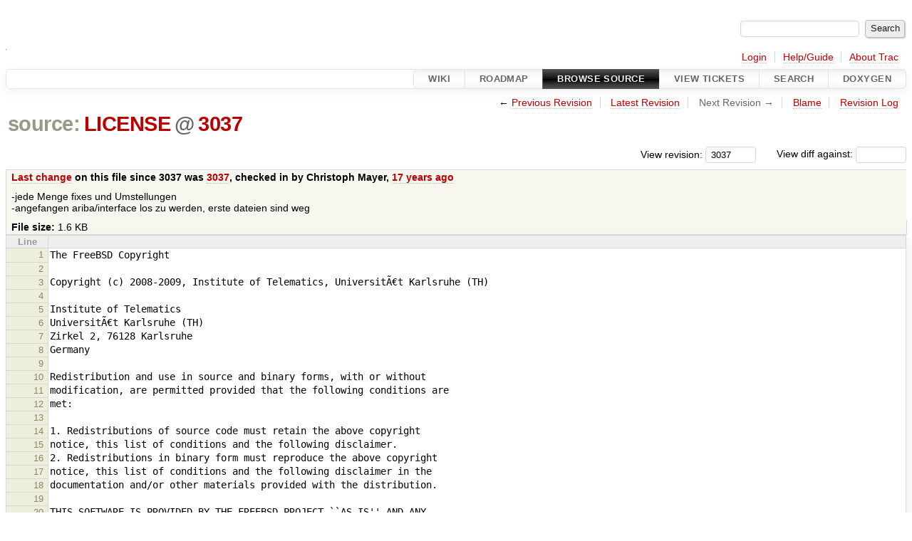

--- FILE ---
content_type: text/html;charset=utf-8
request_url: http://ariba-underlay.org/browser/LICENSE?order=author&rev=3037
body_size: 4460
content:


<!DOCTYPE html>
<html lang="en-US">   <head>
    <!-- # block head (placeholder in theme.html) -->
        <!-- # block head (content inherited from layout.html) -->
    <title>
      LICENSE
          – Ariba - Overlay-based Virtual Network Substrate

    </title>

    <meta http-equiv="Content-Type" content="text/html; charset=UTF-8" />
    <meta http-equiv="X-UA-Compatible" content="IE=edge" />
    <!--[if IE]><script>
        if (/^#__msie303:/.test(window.location.hash))
        window.location.replace(window.location.hash.replace(/^#__msie303:/, '#'));
        </script><![endif]-->

    <link rel="start"  href="/wiki" />
    <link rel="search"  href="/search" />
    <link rel="help"  href="/wiki/TracGuide" />
    <link rel="stylesheet"  href="/chrome/common/css/trac.css" type="text/css" />
    <link rel="stylesheet"  href="/chrome/common/css/code.css" type="text/css" />
    <link rel="stylesheet"  href="/pygments/trac.css" type="text/css" />
    <link rel="stylesheet"  href="/chrome/common/css/browser.css" type="text/css" />
    <link rel="icon"  href="/chrome/site/ariba.ico" type="image/x-icon" />
    <link rel="alternate"  href="/export/3037/LICENSE" title="Original Format" type="text/plain" />
    <link rel="prev"  href="/browser/LICENSE?rev=2378" title="Revision 2378" />
    <link rel="up"  href="/browser/LICENSE" />
    <noscript>
      <style>
        .trac-noscript { display: none !important }
      </style>     </noscript>
    <link type="application/opensearchdescription+xml" rel="search"
          href="/search/opensearch"
          title="Search Ariba - Overlay-based Virtual Network Substrate"/>
    <script src="/chrome/common/js/jquery.js"></script>
    <script src="/chrome/common/js/babel.js"></script>
    <script src="/chrome/common/js/trac.js"></script>
    <script src="/chrome/common/js/search.js"></script>
    <script src="/chrome/common/js/folding.js"></script>
    <script>
      jQuery(function($) {
        $(".trac-autofocus").focus();
        $(".trac-target-new").attr("target", "_blank");
        if ($.ui) { /* is jquery-ui added? */
          $(".trac-datepicker:not([readonly])")
            .prop("autocomplete", "off").datepicker();
          // Input current date when today is pressed.
          var _goToToday = $.datepicker._gotoToday;
          $.datepicker._gotoToday = function(id) {
            _goToToday.call(this, id);
            this._selectDate(id)
          };
          $(".trac-datetimepicker:not([readonly])")
            .prop("autocomplete", "off").datetimepicker();
        }
        $(".trac-disable").disableSubmit(".trac-disable-determinant");
        setTimeout(function() { $(".trac-scroll").scrollToTop() }, 1);
        $(".trac-disable-on-submit").disableOnSubmit();
      });
    </script>
    <!--   # include 'site_head.html' (layout.html) -->
    <!--   end of site_head.html -->
    <!-- # endblock head (content inherited from layout.html) -->


    <script>
      jQuery(function($) {
        $(".trac-toggledeleted").show().click(function() {
                  $(this).siblings().find(".trac-deleted").toggle();
                  return false;
        }).click();
        $("#jumploc input").hide();
        $("#jumploc select").change(function () {
          this.parentNode.parentNode.submit();
        });

          $('#preview table.code').enableCollapsibleColumns(
             $('#preview table.code thead th.content'));
      });
    </script>
    <!-- # endblock head (placeholder in theme.html) -->
  </head> 
  <body>
    <!-- # block body (content inherited from theme.html) -->
    <!--   # include 'site_header.html' (theme.html) -->
    <!--   end of site_header.html -->

    <div id="banner">
      <div id="header">
        <a id="logo"
           href="https://i72projekte.tm.kit.edu/trac/spovnet-base">
          <img  alt="" height="1" src="/chrome/site/itmlogozit.png" width="1" /></a>


      </div>
      <form id="search" action="/search" method="get">
        <div>
          <label for="proj-search">Search:</label>
          <input type="text" id="proj-search" name="q" size="18"
                  value="" />
          <input type="submit" value="Search" />
        </div>
      </form>
          <div id="metanav" class="nav">
      <ul><li  class="first"><a href="/login">Login</a></li><li ><a href="/wiki/TracGuide">Help/Guide</a></li><li  class="last"><a href="/about">About Trac</a></li></ul>
    </div>

    </div>
        <div id="mainnav" class="nav">
      <ul><li  class="first"><a href="/wiki">Wiki</a></li><li ><a href="/roadmap">Roadmap</a></li><li  class="active"><a href="/browser">Browse Source</a></li><li ><a href="/report">View Tickets</a></li><li ><a href="/search">Search</a></li><li  class="last"><a href="/doxygen">Doxygen</a></li></ul>
    </div>


    <div id="main"
         >
      <div id="ctxtnav" class="nav">
        <h2>Context Navigation</h2>
        <ul>
          <li  class="first"><span>&larr; <a class="prev" href="/browser/LICENSE?rev=2378" title="Revision 2378">Previous Revision</a></span></li>
          <li ><a href="/browser/LICENSE">Latest Revision</a></li>
          <li ><span class="missing">Next Revision &rarr;</span></li>
          <li ><a href="/browser/LICENSE?annotate=blame&amp;rev=3037" title="Annotate each line with the last changed revision (this can be time consuming...)">Blame</a></li>
          <li  class="last"><a href="/log/LICENSE?rev=3037">Revision Log</a></li>
        </ul>
        <hr />
      </div>

      

      

      <!-- # block content (placeholder in theme.html) -->
    <div id="content" class="browser">

      <h1>


<a class="pathentry first" href="/browser?order=author&amp;rev=3037"
   title="Go to repository root">source:</a>
<a class="pathentry" href="/browser/LICENSE?order=author&amp;rev=3037"
   title="View LICENSE">LICENSE</a><span class="pathentry sep">@</span>
<a class="pathentry" href="/changeset/3037/"
   title="View changeset 3037">3037</a>
<br style="clear: both" />
      </h1>

      <div id="diffrev">
        <form action="/changeset" method="get">
          <div>
            <label title="Show the diff against a specific revision">
              View diff against:
              <input type="text" name="old" size="6"/>
              <input type="hidden" name="old_path" value="/LICENSE"/>
              <input type="hidden" name="new" value="3037"/>
              <input type="hidden" name="new_path" value="/LICENSE"/>
            </label>
          </div>
        </form>
      </div>

      <div id="jumprev">
        <form action="/browser/LICENSE" method="get">
          <div>
            <label for="rev"
                   title="Hint: clear the field to view latest revision">
              View revision:</label>
            <input type="text" id="rev" name="rev" value="3037"
                   size="6" />
          </div>
        </form>
      </div>

      <div class="trac-tags">
      </div>
      <table id="info">
        <tr>
          <th>
            <a href="/changeset/3037/LICENSE"
               title="View differences">Last change</a>
 on this file since 3037 was             <a href="/changeset/3037/"
               title="View changeset 3037">3037</a>, checked in by <span class="trac-author">Christoph Mayer</span>, <a class="timeline" href="/timeline?from=2009-04-22T21%3A07%3A53%2B02%3A00&amp;precision=second" title="See timeline at Apr 22, 2009, 9:07:53 PM">17 years ago</a>          </th>
        </tr>
        <tr>
          <td class="message searchable">
            <p>
-jede Menge fixes und Umstellungen<br />
-angefangen ariba/interface los zu werden, erste dateien sind weg<br />
</p>

          </td>
        </tr>
        <tr>
          <td colspan="2">
            <strong>File size:</strong>
            <span title="1643 bytes">1.6 KB</span>
          </td>
        </tr>
      </table>
      <div id="preview" class="searchable">

<table class="code"><thead><tr><th class="lineno" title="Line numbers">Line</th><th class="content"> </th></tr></thead><tbody><tr><th id="L1"><a href="#L1">1</a></th><td>The FreeBSD Copyright 
</td></tr><tr><th id="L2"><a href="#L2">2</a></th><td>
</td></tr><tr><th id="L3"><a href="#L3">3</a></th><td>Copyright (c) 2008-2009, Institute of Telematics, UniversitÃ€t Karlsruhe (TH)
</td></tr><tr><th id="L4"><a href="#L4">4</a></th><td>
</td></tr><tr><th id="L5"><a href="#L5">5</a></th><td>Institute of Telematics
</td></tr><tr><th id="L6"><a href="#L6">6</a></th><td>UniversitÃ€t Karlsruhe (TH)
</td></tr><tr><th id="L7"><a href="#L7">7</a></th><td>Zirkel 2, 76128 Karlsruhe
</td></tr><tr><th id="L8"><a href="#L8">8</a></th><td>Germany
</td></tr><tr><th id="L9"><a href="#L9">9</a></th><td>
</td></tr><tr><th id="L10"><a href="#L10">10</a></th><td>Redistribution and use in source and binary forms, with or without 
</td></tr><tr><th id="L11"><a href="#L11">11</a></th><td>modification, are permitted provided that the following conditions are 
</td></tr><tr><th id="L12"><a href="#L12">12</a></th><td>met: 
</td></tr><tr><th id="L13"><a href="#L13">13</a></th><td>
</td></tr><tr><th id="L14"><a href="#L14">14</a></th><td>1. Redistributions of source code must retain the above copyright 
</td></tr><tr><th id="L15"><a href="#L15">15</a></th><td>notice, this list of conditions and the following disclaimer. 
</td></tr><tr><th id="L16"><a href="#L16">16</a></th><td>2. Redistributions in binary form must reproduce the above copyright 
</td></tr><tr><th id="L17"><a href="#L17">17</a></th><td>notice, this list of conditions and the following disclaimer in the 
</td></tr><tr><th id="L18"><a href="#L18">18</a></th><td>documentation and/or other materials provided with the distribution. 
</td></tr><tr><th id="L19"><a href="#L19">19</a></th><td>
</td></tr><tr><th id="L20"><a href="#L20">20</a></th><td>THIS SOFTWARE IS PROVIDED BY THE FREEBSD PROJECT ``AS IS&#39;&#39; AND ANY 
</td></tr><tr><th id="L21"><a href="#L21">21</a></th><td>EXPRESS OR IMPLIED WARRANTIES, INCLUDING, BUT NOT LIMITED TO, THE 
</td></tr><tr><th id="L22"><a href="#L22">22</a></th><td>IMPLIED WARRANTIES OF MERCHANTABILITY AND FITNESS FOR A PARTICULAR 
</td></tr><tr><th id="L23"><a href="#L23">23</a></th><td>PURPOSE ARE DISCLAIMED. IN NO EVENT SHALL THE FREEBSD PROJECT OR 
</td></tr><tr><th id="L24"><a href="#L24">24</a></th><td>CONTRIBUTORS BE LIABLE FOR ANY DIRECT, INDIRECT, INCIDENTAL, SPECIAL, 
</td></tr><tr><th id="L25"><a href="#L25">25</a></th><td>EXEMPLARY, OR CONSEQUENTIAL DAMAGES (INCLUDING, BUT NOT LIMITED TO, 
</td></tr><tr><th id="L26"><a href="#L26">26</a></th><td>PROCUREMENT OF SUBSTITUTE GOODS OR SERVICES; LOSS OF USE, DATA, OR 
</td></tr><tr><th id="L27"><a href="#L27">27</a></th><td>PROFITS; OR BUSINESS INTERRUPTION) HOWEVER CAUSED AND ON ANY THEORY OF 
</td></tr><tr><th id="L28"><a href="#L28">28</a></th><td>LIABILITY, WHETHER IN CONTRACT, STRICT LIABILITY, OR TORT (INCLUDING 
</td></tr><tr><th id="L29"><a href="#L29">29</a></th><td>NEGLIGENCE OR OTHERWISE) ARISING IN ANY WAY OUT OF THE USE OF THIS 
</td></tr><tr><th id="L30"><a href="#L30">30</a></th><td>SOFTWARE, EVEN IF ADVISED OF THE POSSIBILITY OF SUCH DAMAGE. 
</td></tr><tr><th id="L31"><a href="#L31">31</a></th><td>
</td></tr><tr><th id="L32"><a href="#L32">32</a></th><td>The views and conclusions contained in the software and documentation 
</td></tr><tr><th id="L33"><a href="#L33">33</a></th><td>are those of the authors and should not be interpreted as representing 
</td></tr><tr><th id="L34"><a href="#L34">34</a></th><td>official policies, either expressed or implied, of the FreeBSD 
</td></tr><tr><th id="L35"><a href="#L35">35</a></th><td>Project.
</td></tr></tbody></table>

      </div>
      <div id="anydiff">
        <form action="/diff" method="get">
          <div class="buttons">
            <input type="hidden" name="new_path"
                   value="/LICENSE" />

            <input type="hidden" name="old_path"
                   value="/LICENSE" />

            <input type="hidden" name="new_rev"
                   value="3037" />
            <input type="hidden" name="old_rev"
                   value="3037" />
            <input type="submit" value="View changes..."
                   title="Select paths and revs for Diff" />
          </div>
        </form>
      </div>

<div class="trac-help">
  <strong>Note:</strong>
 See   <a href="/wiki/TracBrowser">TracBrowser</a>
 for help on using the repository browser.
</div>
    </div>
        <!-- # block content (content inherited from layout.html) -->
    <script type="text/javascript">
      jQuery("body").addClass("trac-has-js");
    </script>
    <div id="altlinks">
      <h3>Download in other formats:</h3>
      <ul>
        <li class="first last">
          <a rel="nofollow" href="/export/3037/LICENSE"
              class="">
            Original Format</a>
        </li>
      </ul>
    </div>
    <!-- # endblock content (content inherited from layout.html) -->

      <!-- # endblock content (placeholder in theme.html) -->
    </div>

    <div id="footer"><hr/>
      <a id="tracpowered" href="https://trac.edgewall.org/"
         ><img src="/chrome/common/trac_logo_mini.png" height="30"
               width="107" alt="Trac Powered"/></a>
      <p class="left">
Powered by         <a href="/about"><strong>Trac 1.6</strong></a>
        <br />
 By         <a href="http://www.edgewall.org/">Edgewall Software</a>
.      </p>
      <p class="right">Visit the Trac open source project at<br /><a href="http://trac.edgewall.org/">http://trac.edgewall.org/</a></p>
    </div>
    <!--   # include 'site_footer.html' (theme.html) -->
    <!--   end of site_footer.html -->
    <!-- # endblock body (content inherited from theme.html) -->
  </body> </html>